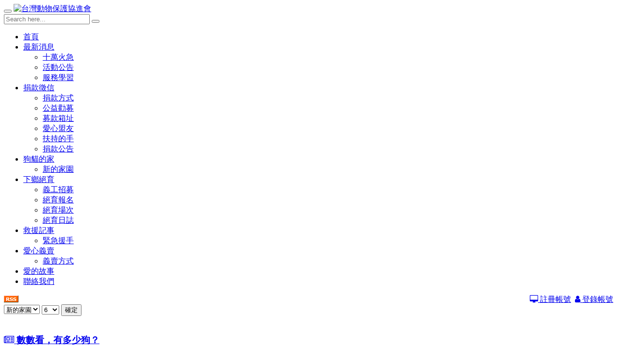

--- FILE ---
content_type: text/html; charset=UTF-8
request_url: https://www.tapadogs.org.tw/modules/news/index.php?start=20&storytopic=7
body_size: 10872
content:
<!doctype html>
<html lang="zh-tw">
<head>
<meta charset="UTF-8">
<meta name="keywords" content="流浪動物之家, 收容所, 認養,動物保護協">
<meta name="description" content="動物保護協會為流浪動物提供收容與保護。">
<meta name="robots" content="index,follow">
<meta name="rating" content="general">
<meta name="author" content="台灣動物保護協進會">
<meta name="generator" content="XOOPS">
<!--[if IE]><meta http-equiv="X-UA-Compatible" content="IE=edge"><![endif]-->
<meta name="viewport" content="width=device-width, initial-scale=1.0">

<!-- Owl Carousel Assets -->
<link href="https://www.tapadogs.org.tw/themes/CADCH_00004F/js/owl/owl.carousel.css" rel="stylesheet">
<link href="https://www.tapadogs.org.tw/themes/CADCH_00004F/js/owl/owl.theme.css" rel="stylesheet">

<!-- Add fancyBox -->
<link rel="stylesheet" href="https://www.tapadogs.org.tw/themes/CADCH_00004F/js/fancybox/jquery.fancybox.css?v=2.1.5" type="text/css" media="screen" />

<script src="https://www.tapadogs.org.tw/include/xoops.js" type="text/javascript"></script>
<script type="text/javascript" src="https://www.tapadogs.org.tw/class/textsanitizer/image/image.js"></script>
<script src="https://www.tapadogs.org.tw/browse.php?Frameworks/jquery/jquery.js" type="text/javascript"></script>
<script src="https://www.tapadogs.org.tw/browse.php?Frameworks/jquery/plugins/jquery.easing.1.3.js" type="text/javascript"></script>
<script src="https://www.tapadogs.org.tw/themes/CADCH_00004F/js/bootstrap.min.js" type="text/javascript"></script>
<link rel="stylesheet" href="https://www.tapadogs.org.tw/language/tchinese_utf8/style.css" type="text/css" />
<link rel="stylesheet" href="https://www.tapadogs.org.tw/media/font-awesome/css/font-awesome.min.css" type="text/css" />


<!-- Optionally add helpers - button, thumbnail and/or media -->
<link rel="stylesheet" href="https://www.tapadogs.org.tw/themes/CADCH_00004F/js/fancybox/helpers/jquery.fancybox-buttons.css?v=1.0.5" type="text/css" media="screen" />
<script type="text/javascript" src="https://www.tapadogs.org.tw/themes/CADCH_00004F/js/fancybox/jquery.fancybox.pack.js?v=2.1.5"></script>
<script type="text/javascript" src="https://www.tapadogs.org.tw/themes/CADCH_00004F/js/fancybox/helpers/jquery.fancybox-buttons.js?v=1.0.5"></script>
<script type="text/javascript" src="https://www.tapadogs.org.tw/themes/CADCH_00004F/js/fancybox/helpers/jquery.fancybox-media.js?v=1.0.6"></script>
<link rel="stylesheet" href="https://www.tapadogs.org.tw/themes/CADCH_00004F/js/fancybox/helpers/jquery.fancybox-thumbs.css?v=1.0.7" type="text/css" media="screen" />
<script type="text/javascript" src="https://www.tapadogs.org.tw/themes/CADCH_00004F/js/fancybox/helpers/jquery.fancybox-thumbs.js?v=1.0.7"></script>
<script type="text/javascript" src="https://www.tapadogs.org.tw/themes/CADCH_00004F/js/jquery.ui.totop.js"></script>

<link rel="shortcut icon" type="image/ico" href="https://www.tapadogs.org.tw/themes/CADCH_00004F/icons/favicon.ico" />
<link rel="icon" type="image/png" href="https://www.tapadogs.org.tw/themes/CADCH_00004F/icons/favicon.png" />

<link rel="stylesheet" type="text/css" href="https://www.tapadogs.org.tw/themes/CADCH_00004F/css/bootstrap.css">
<link rel="stylesheet" type="text/css" href="https://www.tapadogs.org.tw/themes/CADCH_00004F/css/xoops.css">
<link rel="stylesheet" type="text/css" href="https://www.tapadogs.org.tw/themes/CADCH_00004F/css/reset.css">
<link rel="stylesheet" type="text/css" href="https://www.tapadogs.org.tw/themes/CADCH_00004F/css/font-awesome.css">
<link rel="stylesheet" type="text/css" href="https://www.tapadogs.org.tw/themes/CADCH_00004F/css/ui.totop.css">
<link rel="stylesheet" type="text/css" href="https://www.tapadogs.org.tw/themes/CADCH_00004F/css/hovereffect.css">
<link rel="stylesheet" type="text/css" media="all" href="https://www.tapadogs.org.tw/themes/CADCH_00004F/style.css">
<link href="http://fonts.googleapis.com/css?family=Lato" rel="stylesheet" type="text/css" />

<script src="https://www.tapadogs.org.tw/themes/CADCH_00004F/js/jquery.mousewheel-3.0.6.pack.js"></script>
<script src="https://www.tapadogs.org.tw/themes/CADCH_00004F/js/owl/owl.carousel.js"></script>
<!--[if lt IE 9]>
    <script src="https://oss.maxcdn.com/libs/html5shiv/3.7.0/html5shiv.js"></script>
    <script src="https://oss.maxcdn.com/libs/respond.js/1.3.0/respond.min.js"></script>
    <script src="https://www.tapadogs.org.tw/themes/CADCH_00004F/js/selectivizr-min.js"></script>
<![endif]-->
<script src="https://www.tapadogs.org.tw/themes/CADCH_00004F/js/js.js"></script>
<link rel="alternate" type="application/rss+xml" title="" href="https://www.tapadogs.org.tw/backend.php">

<title>新的家園 - 數數看，有多少狗？ - 新聞訊息 - 台灣動物保護協進會</title>

<!-- Add facebook og Start -->
<meta property="og:description" content="動物保護協會為流浪動物提供收容與保護。" />
<meta property="og:title" content="新的家園 - 數數看，有多少狗？ - 新聞訊息 - 台灣動物保護協進會" />
<meta property="og:image" content="https://www.tapadogs.org.tw/uploads/news/1000/2/650d0761-25bb-ca91.jpg" /><meta property="og:image" content="https://www.tapadogs.org.tw/uploads/news/1000/2/650d0761-38a2-d25b.jpg" /><meta property="og:image" content="https://www.tapadogs.org.tw/uploads/news/1000/2/650d0761-3c6a-028f.jpg" /><meta property="og:image" content="https://www.tapadogs.org.tw/uploads/news/1000/2/650d0761-4472-4298.jpg" /><meta property="og:image" content="https://www.tapadogs.org.tw/uploads/news/1000/2/31da3402-c0e2-2354.jpg" /><meta property="og:image" content="https://www.tapadogs.org.tw/uploads/news/1000/2/650d07bf-bc32-9f33.jpg" /><meta property="og:image" content="https://www.tapadogs.org.tw/uploads/news/1000/2/650d07bf-ba94-3da1.jpg" /><meta property="og:image" content="https://www.tapadogs.org.tw/uploads/news/1000/2/650b64d1-e726-122e.jpg" /><meta property="og:image" content="https://www.tapadogs.org.tw/uploads/news/1000/2/650b64d1-eb82-3c43.jpg" /><meta property="og:image" content="https://www.tapadogs.org.tw/uploads/news/1000/2/650b64d1-e9fe-7aac.jpg" /><meta property="og:image" content="https://www.tapadogs.org.tw/uploads/news/1000/2/a3113315-2bbb-15a4.jpg" /><meta property="og:image" content="https://www.tapadogs.org.tw/uploads/news/1000/2/a3113315-2ea7-e541.jpg" /><meta property="og:image" content="https://www.tapadogs.org.tw/uploads/news/1000/2/a3113315-9030-0dc6.jpg" /><meta property="og:image" content="https://www.tapadogs.org.tw/uploads/news/1000/2/a3113315-6141-2753.jpg" /><meta property="og:image" content="https://www.tapadogs.org.tw/uploads/news/1000/2/a3113315-21a2-1553.jpg" /><meta property="og:image" content="https://www.tapadogs.org.tw/uploads/news/1000/2/a3113315-f030-bc1d.jpg" /><meta property="og:image" content="https://www.tapadogs.org.tw/uploads/news/1000/2/3d1e9e5a-fddb-57a3.jpg" /><meta property="og:image" content="https://www.tapadogs.org.tw/uploads/news/1000/2/a3113315-e255-eebc.jpg" /><meta property="og:image" content="https://www.tapadogs.org.tw/uploads/news/1000/2/a3113315-0221-302d.jpg" /><meta property="og:image" content="https://www.tapadogs.org.tw/uploads/news/1000/2/a3113315-75da-2f1e.jpg" /><meta property="og:image" content="https://www.tapadogs.org.tw/themes/CADCH_00004F/images/logo.png" />
<meta property="og:image" content="https://www.tapadogs.org.tw/uploads/news/1000/2/a3113315-75da-2f1e.jpg" /><!-- Add facebook og End -->

<script type="text/javascript">
//<![CDATA[

$(document).ready(function() {
	/*
	var defaults = {
		containerID: 'toTop', // fading element id
		containerHoverID: 'toTopHover', // fading element hover id
		scrollSpeed: 1200,
		easingType: 'linear' 
	};
	*/
	$().UItoTop({ easingType: 'easeOutQuart' });
});

(function(d, s, id) {
  var js, fjs = d.getElementsByTagName(s)[0];
  if (d.getElementById(id)) return;
  js = d.createElement(s); js.id = id;
  js.src = "//connect.facebook.net/zh_TW/sdk.js#xfbml=1&version=v2.0";
  fjs.parentNode.insertBefore(js, fjs);
}(document, 'script', 'facebook-jssdk'));

//]]>
</script>    
</head>
    
<body id="news">

<div class="navbar-wrapper navbar-fixed-top navbar-border">
	<div class="navbar navbar-inverse navbar-static-top global-nav">
	<div class="container">
		<div class="navbar-header">
			<button data-target=".navbar-collapse" data-toggle="collapse" class="navbar-toggle" type="button">
				<span class="icon-bar"></span>
				<span class="icon-bar"></span>
				<span class="icon-bar"></span>
			</button>
			<a href="https://www.tapadogs.org.tw" class="navbar-brand xlogo" title="台灣動物保護協進會">
				<img src="https://www.tapadogs.org.tw/themes/CADCH_00004F/images/logo.png" alt="台灣動物保護協進會">
			</a>
		</div>
		<div class="navbar-collapse collapse">

			<form class="navbar-form navbar-right search" role="search" action="https://www.tapadogs.org.tw/search.php" method="get">
				<div class="input-group input-group-sm">
					<input type="text" name="query" class="form-control" placeholder="Search here...">
					<input type="hidden" name="action" class="form-control" value="results">
					<span class="input-group-btn">
						<button class="btn btn-default" type="submit"><span class="glyphicon glyphicon-search"></span></button>
					</span>
				</div>
			</form>

											<ul class="nav navbar-nav">
					<li class="dropdown">
	
		<a href="/" title="首頁">首頁</a>
		
	
</li>
<li class="dropdown">
	
		<a data-toggle="dropdown" class="dropdown-toggle" href="javascript:;" title="最新消息">最新消息<b class="caret"></b></a>
		
		<ul class="dropdown-menu">
						<li>
			<a href="/modules/pages/imperative" title="十萬火急">十萬火急</a>
			<!---->
		</li>
						<li>
			<a href="/modules/news/index.php?storytopic=1" title="活動公告">活動公告</a>
			<!---->
		</li>
						<li>
			<a href="/modules/news/index.php?storytopic=5" title="服務學習">服務學習</a>
			<!---->
		</li>
									</ul>
	
</li>
<li class="dropdown">
	
		<a data-toggle="dropdown" class="dropdown-toggle" href="javascript:;" title="捐款徵信">捐款徵信<b class="caret"></b></a>
		
		<ul class="dropdown-menu">
						<li>
			<a href="/modules/news/article.php?storyid=1" title="捐款方式">捐款方式</a>
			<!---->
		</li>
						<li>
			<a href="/modules/news/article.php?storyid=2" title="公益勸募">公益勸募</a>
			<!---->
		</li>
						<li>
			<a href="/modules/news/article.php?storyid=3" title="募款箱址">募款箱址</a>
			<!---->
		</li>
						<li>
			<a href="/modules/news/article.php?storyid=4" title="愛心盟友">愛心盟友</a>
			<!---->
		</li>
						<li>
			<a href="/modules/news/index.php?storytopic=2" title="扶持的手">扶持的手</a>
			<!---->
		</li>
						<li>
			<a href="/modules/news/index.php?storytopic=6" title="捐款公告">捐款公告</a>
			<!---->
		</li>
			</ul>
	
</li>
<li class="dropdown">
	
		<a data-toggle="dropdown" class="dropdown-toggle" href="javascript:;" title="狗貓的家">狗貓的家<b class="caret"></b></a>
		
		<ul class="dropdown-menu">
						<li>
			<a href="/modules/news/index.php?storytopic=7" title="新的家園">新的家園</a>
			<!---->
		</li>
			</ul>
	
</li>
<li class="dropdown">
	
		<a data-toggle="dropdown" class="dropdown-toggle" href="javascript:;" title="下鄉絕育">下鄉絕育<b class="caret"></b></a>
		
		<ul class="dropdown-menu">
						<li>
			<a href="/modules/news/article.php?storyid=5" title="義工招募">義工招募</a>
			<!---->
		</li>
						<li>
			<a href="/modules/news/article.php?storyid=6" title="絕育報名">絕育報名</a>
			<!---->
		</li>
						<li>
			<a href="/modules/news/article.php?storyid=7" title="絕育場次">絕育場次</a>
			<!---->
		</li>
						<li>
			<a href="/modules/news/index.php?storytopic=8" title="絕育日誌">絕育日誌</a>
			<!---->
		</li>
			</ul>
	
</li>
<li class="dropdown">
	
		<a data-toggle="dropdown" class="dropdown-toggle" href="javascript:;" title="救援記事">救援記事<b class="caret"></b></a>
		
		<ul class="dropdown-menu">
						<li>
			<a href="/modules/news/index.php?storytopic=9" title="緊急援手">緊急援手</a>
			<!---->
		</li>
			</ul>
	
</li>
<li class="dropdown">
	
		<a data-toggle="dropdown" class="dropdown-toggle" href="javascript:;" title="愛心義賣">愛心義賣<b class="caret"></b></a>
		
		<ul class="dropdown-menu">
						<li>
			<a href="/modules/news/article.php?storyid=8" title="義賣方式">義賣方式</a>
			<!---->
		</li>
			</ul>
	
</li>
<li class="dropdown">
	
		<a href="/modules/news/index.php?storytopic=10" title="愛的故事">愛的故事</a>
		
	
</li>
<li class="dropdown">
	
		<a href="/modules/liaise/" title="聯絡我們">聯絡我們</a>
		
	
</li>

				</ul>
							
		<!-- Split button Language -->
		<div class="navbar-right language">
													<div class="pull-right">
									<a href="#" data-toggle="modal" data-target="#mymodal_login" title="登錄帳號"><i class="fa fa-user"></i> 登錄帳號</a>&nbsp;&nbsp;
							</div>
			<div class="pull-right">
									<a href="https://www.tapadogs.org.tw/register.php" title="註冊帳號" target="_top"><i class="fa fa-desktop"></i> 註冊帳號</a>&nbsp;&nbsp;
							</div>
			<div class="pull-right">
							</div>
		</div>

		</div>
	</div>
	</div>
</div>
<!-- .navbar-wrapper -->

<div>
				</div>

	
<div class="container maincontainer">
<!--
-->
<!-- .home-message -->

<div class="row">
        
                        <div class="col-sm-9 col-md-9">
                        		<div class="news-home">
            <a href='https://www.tapadogs.org.tw/modules/news/backendt.php?topicid=7&uid=' title='RSS Feed'><img src='https://www.tapadogs.org.tw/modules/news/images/rss.gif' border='0' alt='RSS Feed'></a>
            
            <div class="text-center">
            <form name="form1" action="https://www.tapadogs.org.tw/modules/news/index.php" method="get">
                <select size="1"  name="storytopic" id="storytopic" title=""><option value="0"> </option><option value="3">工作職缺</option><option value="10">愛的故事</option><option value="2">扶持的手</option><option value="6">捐款公告</option><option value="7" selected>新的家園</option><option value="5">服務學習</option><option value="1">活動公告</option><option value="8">絕育日誌</option><option value="9">緊急援手</option></select> <select name="storynum"><option value="6">6</option><option value="12">12</option><option value="18">18</option><option value="24">24</option><option value="30">30</option></select> <input type="submit" value="確定">
            </form>
        </div>
            
    
    <div class="row">
            		
        <div class="col-md-4 home-news-loop">
		<a href="https://www.tapadogs.org.tw/modules/news/article.php?storyid=162&uid=">
                            <div class="home-thumbnails">
				<div class="thumbnails-4by3">
                    <img src="https://www.tapadogs.org.tw/uploads/news/1000/2/650d0761-25bb-ca91.jpg" alt="" class="img-responsive">
                </div>
                </div>
				<!-- .home-thumbnails -->
            			<h3 class="xoops-news-title"><i class="fa fa-newspaper-o"></i>  數數看，有多少狗？ </h3>
			<div class="excerpt-news"><div class="story_text">數數看，侯媽的周圍有多少毛小孩呢？</div></div>
			<!--<div class="excerpt-more"><a href="https://www.tapadogs.org.tw/modules/news/article.php?storyid=162&uid=">閱讀全文...</a> | 603字符 (含本文)</div>-->
        </a>
		</div>
		
        		
        <div class="col-md-4 home-news-loop">
		<a href="https://www.tapadogs.org.tw/modules/news/article.php?storyid=170&uid=">
                            <div class="home-thumbnails">
				<div class="thumbnails-4by3">
                    <img src="https://www.tapadogs.org.tw/uploads/news/1000/2/650d0761-38a2-d25b.jpg" alt="" class="img-responsive">
                </div>
                </div>
				<!-- .home-thumbnails -->
            			<h3 class="xoops-news-title"><i class="fa fa-newspaper-o"></i>  過太爽的下場 </h3>
			<div class="excerpt-news"><div class="story_text">哇！好像一不小心吃太好了。。。</div></div>
			<!--<div class="excerpt-more"><a href="https://www.tapadogs.org.tw/modules/news/article.php?storyid=170&uid=">閱讀全文...</a> | 133字符 (含本文)</div>-->
        </a>
		</div>
		
        		
        <div class="col-md-4 home-news-loop">
		<a href="https://www.tapadogs.org.tw/modules/news/article.php?storyid=171&uid=">
                            <div class="home-thumbnails">
				<div class="thumbnails-4by3">
                    <img src="https://www.tapadogs.org.tw/uploads/news/1000/2/650d0761-3c6a-028f.jpg" alt="" class="img-responsive">
                </div>
                </div>
				<!-- .home-thumbnails -->
            			<h3 class="xoops-news-title"><i class="fa fa-newspaper-o"></i>  難得的田園樂趣 </h3>
			<div class="excerpt-news"><div class="story_text">在保育場忙碌之餘，也順便享受一番田園樂趣！</div></div>
			<!--<div class="excerpt-more"><a href="https://www.tapadogs.org.tw/modules/news/article.php?storyid=171&uid=">閱讀全文...</a> | 367字符 (含本文)</div>-->
        </a>
		</div>
		
        		
        <div class="col-md-4 home-news-loop">
		<a href="https://www.tapadogs.org.tw/modules/news/article.php?storyid=173&uid=">
                            <div class="home-thumbnails">
				<div class="thumbnails-4by3">
                    <img src="https://www.tapadogs.org.tw/uploads/news/1000/2/650d0761-4472-4298.jpg" alt="" class="img-responsive">
                </div>
                </div>
				<!-- .home-thumbnails -->
            			<h3 class="xoops-news-title"><i class="fa fa-newspaper-o"></i>  你在看我嗎？ </h3>
			<div class="excerpt-news"><div class="story_text">豬咪！</div></div>
			<!--<div class="excerpt-more"></div>-->
        </a>
		</div>
		
        		
        <div class="col-md-4 home-news-loop">
		<a href="https://www.tapadogs.org.tw/modules/news/article.php?storyid=158&uid=">
                            <div class="home-thumbnails">
				<div class="thumbnails-4by3">
                    <img src="https://www.tapadogs.org.tw/uploads/news/1000/2/31da3402-c0e2-2354.jpg" alt="" class="img-responsive">
                </div>
                </div>
				<!-- .home-thumbnails -->
            			<h3 class="xoops-news-title"><i class="fa fa-newspaper-o"></i>  短腿貓的吃飯時間 </h3>
			<div class="excerpt-news"><div class="story_text">吃飯時間～～<br />啊呀腳太短，只好踮起腳尖吃飯了。&nbsp;</div></div>
			<!--<div class="excerpt-more"></div>-->
        </a>
		</div>
		
        		
        <div class="col-md-4 home-news-loop">
		<a href="https://www.tapadogs.org.tw/modules/news/article.php?storyid=156&uid=">
                            <div class="home-thumbnails">
				<div class="thumbnails-4by3">
                    <img src="https://www.tapadogs.org.tw/uploads/news/1000/2/650d07bf-bc32-9f33.jpg" alt="" class="img-responsive">
                </div>
                </div>
				<!-- .home-thumbnails -->
            			<h3 class="xoops-news-title"><i class="fa fa-newspaper-o"></i>  餵貓時間 </h3>
			<div class="excerpt-news"><div class="story_text">吃飯飯時間到了，侯太太正努力地把罐頭跟飼料拌在一起。想讓貓咪們吃得香一點，也飽一點。</div></div>
			<!--<div class="excerpt-more"><a href="https://www.tapadogs.org.tw/modules/news/article.php?storyid=156&uid=">閱讀全文...</a> | 578字符 (含本文)</div>-->
        </a>
		</div>
		
        		
        <div class="col-md-4 home-news-loop">
		<a href="https://www.tapadogs.org.tw/modules/news/article.php?storyid=155&uid=">
                            <div class="home-thumbnails">
				<div class="thumbnails-4by3">
                    <img src="https://www.tapadogs.org.tw/uploads/news/1000/2/650d07bf-ba94-3da1.jpg" alt="" class="img-responsive">
                </div>
                </div>
				<!-- .home-thumbnails -->
            			<h3 class="xoops-news-title"><i class="fa fa-newspaper-o"></i>  流浪雞 </h3>
			<div class="excerpt-news"><div class="story_text">還記得那時候，報案人從一群浪浪的口中救下了牠，一隻不知從何而來的流浪雞。</div></div>
			<!--<div class="excerpt-more"><a href="https://www.tapadogs.org.tw/modules/news/article.php?storyid=155&uid=">閱讀全文...</a> | 1021字符 (含本文)</div>-->
        </a>
		</div>
		
        		
        <div class="col-md-4 home-news-loop">
		<a href="https://www.tapadogs.org.tw/modules/news/article.php?storyid=151&uid=">
                            <div class="home-thumbnails">
				<div class="thumbnails-4by3">
                    <img src="https://www.tapadogs.org.tw/uploads/news/1000/2/650b64d1-e726-122e.jpg" alt="" class="img-responsive">
                </div>
                </div>
				<!-- .home-thumbnails -->
            			<h3 class="xoops-news-title"><i class="fa fa-newspaper-o"></i>  牠是都會！一個總算開心笑了的大女孩 </h3>
			<div class="excerpt-news"><div class="story_text">之前的牠，是在都會公園附近流浪的孩子。聽附近的替代役說，之前看到牠是被從車子帶下來丟在這裡的，日復一日，牠一直在這裡徘徊不去。</div></div>
			<!--<div class="excerpt-more"><a href="https://www.tapadogs.org.tw/modules/news/article.php?storyid=151&uid=">閱讀全文...</a> | 1421字符 (含本文)</div>-->
        </a>
		</div>
		
        		
        <div class="col-md-4 home-news-loop">
		<a href="https://www.tapadogs.org.tw/modules/news/article.php?storyid=153&uid=">
                            <div class="home-thumbnails">
				<div class="thumbnails-4by3">
                    <img src="https://www.tapadogs.org.tw/uploads/news/1000/2/650b64d1-eb82-3c43.jpg" alt="" class="img-responsive">
                </div>
                </div>
				<!-- .home-thumbnails -->
            			<h3 class="xoops-news-title"><i class="fa fa-newspaper-o"></i>  你在看我嗎？ </h3>
			<div class="excerpt-news"><div class="story_text">別看我一副很凶的樣子。其實我骨子裡是隻超級溫柔撒嬌的大男孩哦！！</div></div>
			<!--<div class="excerpt-more"><a href="https://www.tapadogs.org.tw/modules/news/article.php?storyid=153&uid=">閱讀全文...</a> | 365字符 (含本文)</div>-->
        </a>
		</div>
		
        		
        <div class="col-md-4 home-news-loop">
		<a href="https://www.tapadogs.org.tw/modules/news/article.php?storyid=152&uid=">
                            <div class="home-thumbnails">
				<div class="thumbnails-4by3">
                    <img src="https://www.tapadogs.org.tw/uploads/news/1000/2/650b64d1-e9fe-7aac.jpg" alt="" class="img-responsive">
                </div>
                </div>
				<!-- .home-thumbnails -->
            			<h3 class="xoops-news-title"><i class="fa fa-newspaper-o"></i>  最近的侯媽心力交瘁 </h3>
			<div class="excerpt-news"><div class="story_text">104.05.05，最近的侯太太，不管是心裡還是身體都倍感無力。就在剛剛病倒了，現在在童醫院掛急診吊點滴，等待醫生看過之後的診斷。</div></div>
			<!--<div class="excerpt-more"><a href="https://www.tapadogs.org.tw/modules/news/article.php?storyid=152&uid=">閱讀全文...</a> | 2093字符 (含本文)</div>-->
        </a>
		</div>
		
        		
        <div class="col-md-4 home-news-loop">
		<a href="https://www.tapadogs.org.tw/modules/news/article.php?storyid=84&uid=">
                            <div class="home-thumbnails">
				<div class="thumbnails-4by3">
                    <img src="https://www.tapadogs.org.tw/uploads/news/1000/2/a3113315-2bbb-15a4.jpg" alt="" class="img-responsive">
                </div>
                </div>
				<!-- .home-thumbnails -->
            			<h3 class="xoops-news-title"><i class="fa fa-newspaper-o"></i>  睡吧～睡吧～ </h3>
			<div class="excerpt-news"><div class="story_text">104.04.14，睡吧～睡吧～安穩的在這睡吧～～有著大家的愛心以及溫暖，毛孩子們睡得很滿足呢！</div></div>
			<!--<div class="excerpt-more"><a href="https://www.tapadogs.org.tw/modules/news/article.php?storyid=84&uid=">閱讀全文...</a> | 462字符 (含本文)</div>-->
        </a>
		</div>
		
        		
        <div class="col-md-4 home-news-loop">
		<a href="https://www.tapadogs.org.tw/modules/news/article.php?storyid=85&uid=">
                            <div class="home-thumbnails">
				<div class="thumbnails-4by3">
                    <img src="https://www.tapadogs.org.tw/uploads/news/1000/2/a3113315-2ea7-e541.jpg" alt="" class="img-responsive">
                </div>
                </div>
				<!-- .home-thumbnails -->
            			<h3 class="xoops-news-title"><i class="fa fa-newspaper-o"></i>  悼，犬殤！ </h3>
			<div class="excerpt-news"><div class="story_text">104.04.13，今天聽聞義工傳來不幸的消息。保育場附近的義工定點餵養的浪浪，在今天過去餵食的時候發現有三隻浪浪口吐白沫的倒在路旁，已經無生命跡象了！</div></div>
			<!--<div class="excerpt-more"><a href="https://www.tapadogs.org.tw/modules/news/article.php?storyid=85&uid=">閱讀全文...</a> | 1100字符 (含本文)</div>-->
        </a>
		</div>
		
        		
        <div class="col-md-4 home-news-loop">
		<a href="https://www.tapadogs.org.tw/modules/news/article.php?storyid=80&uid=">
                            <div class="home-thumbnails">
				<div class="thumbnails-4by3">
                    <img src="https://www.tapadogs.org.tw/uploads/news/1000/2/a3113315-9030-0dc6.jpg" alt="" class="img-responsive">
                </div>
                </div>
				<!-- .home-thumbnails -->
            			<h3 class="xoops-news-title"><i class="fa fa-newspaper-o"></i>  遙控門完工 </h3>
			<div class="excerpt-news"><div class="story_text">104.04.07，之前有提到我們為了防止毛孩子們跑到出去發生危險而做了遙控門，目前門已經完工了。雖然對於進出會比較不方便，但是對於孩子們而言，是保護牠們不被外界威脅的防護網，即便經費有限，但我們依然盡力將孩子們的一切看顧到最好，如今我們依然非常需要大家的幫忙，狗舍的擴建是我們急需的一個工程也是一大筆開銷。</div></div>
			<!--<div class="excerpt-more"></div>-->
        </a>
		</div>
		
        		
        <div class="col-md-4 home-news-loop">
		<a href="https://www.tapadogs.org.tw/modules/news/article.php?storyid=79&uid=">
                            <div class="home-thumbnails">
				<div class="thumbnails-4by3">
                    <img src="https://www.tapadogs.org.tw/uploads/news/1000/2/a3113315-6141-2753.jpg" alt="" class="img-responsive">
                </div>
                </div>
				<!-- .home-thumbnails -->
            			<h3 class="xoops-news-title"><i class="fa fa-newspaper-o"></i>  來帖消暑良方 </h3>
			<div class="excerpt-news"><div class="story_text">104.04.04，從這張圖片中，不曉得各位有沒有看出來有著些微的霧氣呢？<br />我們擔心一旦夏天到來，鐵皮屋底下會非常炎熱，所以，另外請水電師傅加裝的灑水系統。雖然現在只是春天的開始，有時候卻已經像夏天般炎熱，未雨稠繆地把灑水系統建置完成，暫時先打開測試，讓狗舍裡的孩子們比較不會那麼悶熱。<br /><br /></div></div>
			<!--<div class="excerpt-more"><a href="https://www.tapadogs.org.tw/modules/news/article.php?storyid=79&uid=">閱讀全文...</a> | 760字符 (含本文)</div>-->
        </a>
		</div>
		
        		
        <div class="col-md-4 home-news-loop">
		<a href="https://www.tapadogs.org.tw/modules/news/article.php?storyid=54&uid=">
                            <div class="home-thumbnails">
				<div class="thumbnails-4by3">
                    <img src="https://www.tapadogs.org.tw/uploads/news/1000/2/a3113315-21a2-1553.jpg" alt="" class="img-responsive">
                </div>
                </div>
				<!-- .home-thumbnails -->
            			<h3 class="xoops-news-title"><i class="fa fa-newspaper-o"></i>  曾經的沙鹿保育場 </h3>
			<div class="excerpt-news"><div class="story_text">曾經，這個地方 陪伴了我們八年。<br />這裡是我們原本沙鹿的保育場，一個陪伴我們好久好久的地方！<br />在這裡有著好多好多的回憶。<br />這塊土地陪伴著我們走過好多的路。<br />陪伴從收容所、路邊救援回來的孩子，面對新的人生。<br />陪伴遭人遺棄成為孤兒的孩子，重新擁有新的家人。<br />陪伴我們，迎接新的家人以及朋友。<br />陪伴找到幸福的孩子，走向牠的另一個階段。<br />陪伴著我們面臨毛孩子的生老病死。</div></div>
			<!--<div class="excerpt-more"><a href="https://www.tapadogs.org.tw/modules/news/article.php?storyid=54&uid=">閱讀全文...</a> | 2610字符 (含本文)</div>-->
        </a>
		</div>
		
        		
        <div class="col-md-4 home-news-loop">
		<a href="https://www.tapadogs.org.tw/modules/news/article.php?storyid=64&uid=">
                            <div class="home-thumbnails">
				<div class="thumbnails-4by3">
                    <img src="https://www.tapadogs.org.tw/uploads/news/1000/2/a3113315-f030-bc1d.jpg" alt="" class="img-responsive">
                </div>
                </div>
				<!-- .home-thumbnails -->
            			<h3 class="xoops-news-title"><i class="fa fa-newspaper-o"></i>  清明祭祖火星狂冒 </h3>
			<div class="excerpt-news"><div class="story_text">104.03.30，適逢返鄉祭祖掃墓的這幾天，保育場附近也不時冒出火星，開始延燒整片草地。<br /><br /></div></div>
			<!--<div class="excerpt-more"><a href="https://www.tapadogs.org.tw/modules/news/article.php?storyid=64&uid=">閱讀全文...</a> | 644字符 (含本文)</div>-->
        </a>
		</div>
		
        		
        <div class="col-md-4 home-news-loop">
		<a href="https://www.tapadogs.org.tw/modules/news/article.php?storyid=50&uid=">
                            <div class="home-thumbnails">
				<div class="thumbnails-4by3">
                    <img src="https://www.tapadogs.org.tw/uploads/news/1000/2/3d1e9e5a-fddb-57a3.jpg" alt="" class="img-responsive">
                </div>
                </div>
				<!-- .home-thumbnails -->
            			<h3 class="xoops-news-title"><i class="fa fa-newspaper-o"></i>  失去一個孩子以後 </h3>
			<div class="excerpt-news"><div class="story_text">104.03.26，失去任何一個孩子，對我們而言，都是件痛心疾首的事情。<br />面對失去貝貝的傷痛，我們一直在想著我們能做、我們能給的，到底還有什麼？曾經是我們所認為的避風港，如今卻還是有人容不下牠們，<br />面對太多的惡，我們仍然處於弱勢。<br />面對太多的不友善，我們仍然只能咬緊牙關撐下去。</div></div>
			<!--<div class="excerpt-more"><a href="https://www.tapadogs.org.tw/modules/news/article.php?storyid=50&uid=">閱讀全文...</a> | 2039字符 (含本文)</div>-->
        </a>
		</div>
		
        		
        <div class="col-md-4 home-news-loop">
		<a href="https://www.tapadogs.org.tw/modules/news/article.php?storyid=21&uid=">
                            <div class="home-thumbnails">
				<div class="thumbnails-4by3">
                    <img src="https://www.tapadogs.org.tw/uploads/news/1000/2/a3113315-e255-eebc.jpg" alt="" class="img-responsive">
                </div>
                </div>
				<!-- .home-thumbnails -->
            			<h3 class="xoops-news-title"><i class="fa fa-newspaper-o"></i>  我們想要有個家 </h3>
			<div class="excerpt-news"><div class="story_text">我們想要有個家，<br />一個堅固、不必擔心強風豪雨來襲、<br />不用擔心人家不喜歡、不必擔心附近農人下手傷害我們，<br />我們需要一個可以安穩睡著的家...</div></div>
			<!--<div class="excerpt-more"><a href="https://www.tapadogs.org.tw/modules/news/article.php?storyid=21&uid=">閱讀全文...</a> | 950字符 (含本文)</div>-->
        </a>
		</div>
		
        		
        <div class="col-md-4 home-news-loop">
		<a href="https://www.tapadogs.org.tw/modules/news/article.php?storyid=32&uid=">
                            <div class="home-thumbnails">
				<div class="thumbnails-4by3">
                    <img src="https://www.tapadogs.org.tw/uploads/news/1000/2/a3113315-0221-302d.jpg" alt="" class="img-responsive">
                </div>
                </div>
				<!-- .home-thumbnails -->
            			<h3 class="xoops-news-title"><i class="fa fa-newspaper-o"></i>  生命的隕落 </h3>
			<div class="excerpt-news"><div class="story_text">104.03.24，距離保育場的孩子們搬家，已經將近兩個月的時間，原以為這是幸福的開始，但卻發現事實卻不盡如我們所幻想的那般美好。此時一個生命，在我們自以為的天堂殞落。。。</div></div>
			<!--<div class="excerpt-more"><a href="https://www.tapadogs.org.tw/modules/news/article.php?storyid=32&uid=">閱讀全文...</a> | 1953字符 (含本文)</div>-->
        </a>
		</div>
		
        		
        <div class="col-md-4 home-news-loop">
		<a href="https://www.tapadogs.org.tw/modules/news/article.php?storyid=20&uid=">
                            <div class="home-thumbnails">
				<div class="thumbnails-4by3">
                    <img src="https://www.tapadogs.org.tw/uploads/news/1000/2/a3113315-75da-2f1e.jpg" alt="" class="img-responsive">
                </div>
                </div>
				<!-- .home-thumbnails -->
            			<h3 class="xoops-news-title"><i class="fa fa-newspaper-o"></i>  我們的迷你豬 </h3>
			<div class="excerpt-news"><div class="story_text">慢慢喝哦 ～<br />寒流來襲，我們的豬豬們也會把稻草堆在一起，也大概是體諒到昨昨的年紀大，腳也不舒服，便把最好的位子讓給他休息。<br />對豬仔們，侯太太也是很有愛心的呢！！！</div></div>
			<!--<div class="excerpt-more"></div>-->
        </a>
		</div>
		
                </div>

    <div class="text-center generic-pagination">
        	<div id="xo-pagenav">
	 					<a class="xo-pagarrow" href="/modules/news/index.php?start=0&amp;storytopic=7"><u>&laquo;</u></a>
									
			 											<a class="xo-counterpage" href="/modules/news/index.php?start=0&amp;storytopic=7">1</a> 
			
			 							<strong class="xo-pagact" >(2)</strong>
							
			 											<a class="xo-counterpage" href="/modules/news/index.php?start=40&amp;storytopic=7">3</a> 
			
			 									
					<a class="xo-pagarrow" href="/modules/news/index.php?start=40&amp;storytopic=7"><u>&raquo;</u></a>
			 	</div>

    </div>
        
</div>
    

<style>
h3.xoops-news-title{max-width:100%;overflow:hidden;text-overflow:ellipsis;white-space:nowrap;}
div.excerpt-news{max-width:100%;height:60px;}
.story_text p{padding:0px;margin:0px;}
div.home-news-loop:hover h3.xoops-news-title{color:#000;}
</style>

<script>
$(window).load(function(){
$(".excerpt-news").each(function(i){
    var divH = $(this).height();
    var $p = $(".story_text", $(this)).eq(0);
    while ($p.outerHeight() > divH) {
        $p.text($p.text().replace(/(\s)*([a-zA-Z0-9]+|\W)(\.\.\.)?$/, "..."));
    };
});
});
</script>
    
    <div class="row">
            <div class="col-sm-12 col-md-12">
        			           	</div>
                    </div>
</div>    
    <div class="col-sm-3 col-md-3 xoops-side-blocks">
            <aside>
                        <div class="row" style="margin-bottom:-20px;">				<div class="col-md-12 home-news-loop">	<a href="https://www.facebook.com/tapa119" title="台灣動物保護協進會粉絲團" target="_blank">		<div class="banner-thumbnails nc_banner_block">			<img src="https://www.tapadogs.org.tw/uploads/nc_vision/1000/2/163790735983.jpg" alt="協會粉絲團" class="img-responsive">			<div class="banner_title hidden-sm">協會粉絲團</div>		</div>	</a>	</div>		<div class="col-md-12 home-news-loop">	<a href="https://lin.ee/rdoMnhLI" title="犬貓免費絕育活動" target="_blank">		<div class="banner-thumbnails nc_banner_block">			<img src="https://www.tapadogs.org.tw/uploads/nc_vision/1000/2/163712180874.jpg" alt="加入協會官方LINE，報名免費犬貓絕育活動" class="img-responsive">			<div class="banner_title hidden-sm">加入協會官方LINE，報名免費犬貓絕育活動</div>		</div>	</a>	</div>		<div class="col-md-12 home-news-loop">	<a href="https://p.ecpay.com.tw/C27D042" title="線上捐款請點我" target="_blank">		<div class="banner-thumbnails nc_banner_block">			<img src="https://www.tapadogs.org.tw/uploads/nc_vision/1000/2/163712286118.jpg" alt="<strong>單次線上捐款請點我</strong>" class="img-responsive">			<div class="banner_title hidden-sm"><strong>單次線上捐款請點我</strong></div>		</div>	</a>	</div>		<div class="col-md-12 home-news-loop">	<a href="https://payment.ecpay.com.tw/QuickCollect/PayData?j2FolDp1s0gulqBArEA7OmJKw%2bufx6fEEF5BXj5t9sM%3d" title="定期定額助毛孩" target="_blank">		<div class="banner-thumbnails nc_banner_block">			<img src="https://www.tapadogs.org.tw/uploads/nc_vision/1000/2/170885962013.jpg" alt="<strong>【每個月自動扣款助毛孩】</strong><br>歡迎您用定期定額的方式幫助毛孩<br>完成後將每 1 個月扣款 1 次，成功扣款 12 次後結束<br>" class="img-responsive">			<div class="banner_title hidden-sm"><strong>【每個月自動扣款助毛孩】</strong><br>歡迎您用定期定額的方式幫助毛孩<br>完成後將每 1 個月扣款 1 次，成功扣款 12 次後結束<br></div>		</div>	</a>	</div>		<div class="col-md-12 home-news-loop">	<a href="https://shopee.tw/anita810707" title="協會蝦皮賣場" target="_blank">		<div class="banner-thumbnails nc_banner_block">			<img src="https://www.tapadogs.org.tw/uploads/nc_vision/1000/2/170573717291.jpg" alt="協會蝦皮賣場，歡迎您用行動支持我們" class="img-responsive">			<div class="banner_title hidden-sm">協會蝦皮賣場，歡迎您用行動支持我們</div>		</div>	</a>	</div>		<div class="col-md-12 home-news-loop">	<a href="https://myship.7-11.com.tw/general/detail/GM2401049247977" title="台灣動物保護協進會蝦皮拍賣專區" target="_blank">		<div class="banner-thumbnails nc_banner_block">			<img src="https://www.tapadogs.org.tw/uploads/nc_vision/1000/2/170436018316.jpg" alt="<strong>協會賣貨便賣場</strong>，歡迎您用行動支持我們<br>" class="img-responsive">			<div class="banner_title hidden-sm"><strong>協會賣貨便賣場</strong>，歡迎您用行動支持我們<br></div>		</div>	</a>	</div>		<div class="col-md-12 home-news-loop">	<a href="https://www.tapadogs.org.tw/modules/news/article.php?storyid=657&uid=" title="街口支付" target="_blank">		<div class="banner-thumbnails nc_banner_block">			<img src="https://www.tapadogs.org.tw/uploads/nc_vision/1000/2/172838767576.png" alt="手機下載街口APP，公益隨時捐" class="img-responsive">			<div class="banner_title hidden-sm">手機下載街口APP，公益隨時捐</div>		</div>	</a>	</div>		<div class="col-md-12 home-news-loop">	<a href="http://www.atayal.com.tw/" title="泰雅渡假村" target="_blank">		<div class="banner-thumbnails nc_banner_block">			<img src="https://www.tapadogs.org.tw/uploads/nc_vision/1000/2/144979780834.jpg" alt="感謝有您-泰雅渡假村" class="img-responsive">			<div class="banner_title hidden-sm">感謝有您-泰雅渡假村</div>		</div>	</a>	</div>		<div class="col-md-12 home-news-loop">	<a href="http://www.world-d.tw/" title="沃德設計" target="_blank">		<div class="banner-thumbnails nc_banner_block">			<img src="https://www.tapadogs.org.tw/uploads/nc_vision/1000/2/144979823213.jpg" alt="感謝有您-沃德設計" class="img-responsive">			<div class="banner_title hidden-sm">感謝有您-沃德設計</div>		</div>	</a>	</div>		<div class="col-md-12 home-news-loop">	<a href="https://www.bertedu.com/official/index.php" title="伯特企管顧問有限公司" target="_blank">		<div class="banner-thumbnails nc_banner_block">			<img src="https://www.tapadogs.org.tw/uploads/nc_vision/1000/2/163712334611.jpg" alt="感謝有您-伯特企管顧問有限公司" class="img-responsive">			<div class="banner_title hidden-sm">感謝有您-伯特企管顧問有限公司</div>		</div>	</a>	</div>	</div><script type="text/javascript">$(this).ready(function(){	$(".nc_banner_block").hover(function(){		$(this).find(".banner_title").animate({'bottom': 0,'opacity':1}, 'slow', 'easeOutBounce');	}, function() {		$(this).find(".banner_title").animate({'bottom': -60,'opacity':0.5}, 'fast', 'easeOutBounce');	});});</script><style>.nc_banner_block{position:relative;z-index:1;}.banner_title{	position:absolute;	bottom:-60px;	color:#FFF;	display:block;	width:100%;	height:80px;	padding:0px 2px;	background-color:#000;	opacity:0.4;	z-index:2;}div.banner-thumbnails {height:auto; overflow:hidden; border: 3px solid #EEE;}div.banner-thumbnails img{position:relative; width:100%; height:auto;}div.home-news-loop:hover div.banner-thumbnails img{    -webkit-transform: scale(1.1, 1.1);    -moz-transform: scale(1.1, 1.1);    -ms-transform: scale(1.1, 1.1);    -o-transform: scale(1.1, 1.1);    transform: scale(1.1, 1.1);}div.home-news-loop div.banner-thumbnails img,div.home-news-loop:hover div.banner-thumbnails img{    -webkit-transition: all 0.9s;    -moz-transition: all 0.9s;    -o-transition: all 0.9s;    transition: all 0.9s;}</style>
        </aside>
    </div>
</div>

</div><!-- .maincontainer -->


<footer class="footer">
	<span class="social clearfix">
		<a href="https://www.tapadogs.org.tw/modules/liaise/" target="_top" title="聯絡我們">
			<span class="fa-stack fa-lg">
				<i class="fa fa-square-o fa-stack-2x"></i>
				<i class="fa fa-envelope fa-stack-1x" style="font-size:14px;margin-top:-2px;"></i>
			</span>
		</a>
		<a href="tel:0970831318" target="_blank" title="Phone">
			<span class="fa-stack fa-lg">
				<i class="fa fa-square-o fa-stack-2x"></i>
				<i class="fa fa-phone fa-stack-1x"></i>
			</span>
		</a>
		<a href="https://www.tapadogs.org.tw" title="台灣動物保護協進會">
			<img src="https://www.tapadogs.org.tw/themes/CADCH_00004F/images/footer_logo.png" alt="台灣動物保護協進會" style="margin-left:10px;">
		</a>
	</span>
	<!--物資代收處：彰化縣福興鄉彰鹿路六段546巷5號(導航請導日新國小)&nbsp;&nbsp;-->聯絡電話：0970-831318&nbsp;&nbsp;公益勸募許可字號：衛部救字第 1121361166號<br />
捐款帳號：凱基商業銀行(銀行代碼809)&nbsp;&nbsp;台中分行&nbsp;&nbsp;600-401-000-02461&nbsp;&nbsp;戶名：台灣動物保護協進會<br />



<script>
  (function(i,s,o,g,r,a,m){i['GoogleAnalyticsObject']=r;i[r]=i[r]||function(){
  (i[r].q=i[r].q||[]).push(arguments)},i[r].l=1*new Date();a=s.createElement(o),
  m=s.getElementsByTagName(o)[0];a.async=1;a.src=g;m.parentNode.insertBefore(a,m)
  })(window,document,'script','//www.google-analytics.com/analytics.js','ga');

  ga('create', 'UA-70455470-1', 'auto');
  ga('send', 'pageview');

</script>
	<div>
		Powered by <a href="http://www.xoops.org.tw" title="The XOOPS TW Project" target="_blank">XOOPS</a> &#169; 2018 <a href="https://www.wr.com.tw/modules/answer/category/1" target="_blank" title="WR">網站建置</a> : <a href="https://www.cadch.com/modules/news/article.php?storyid=96" target="_top" title="公益團體響應式網頁設計：台灣動物保護協進會 - 作品介紹 - 新聞訊息 - CADCH網頁設計公司">網頁設計</a>&nbsp;
					<a href="#" data-toggle="modal" data-target="#mymodal_login" title="登錄帳號">登錄帳號</a>
			</div>
</footer>

<!-- mymodal_login Start -->
<div class="modal fade" id="mymodal_login" tabindex="-1" role="dialog" aria-labelledby="myModalLabel" aria-hidden="true">
<div class="modal-dialog">
<div class="modal-content">
	<div class="modal-header">
		<button type="button" class="close" data-dismiss="modal"><span aria-hidden="true">&times;</span><span class="sr-only">Close</span></button>
		<h4 class="modal-title" id="myModalLabel">登錄帳號</h4>
	</div>
	<div class="modal-body">

		<form action="https://www.tapadogs.org.tw/user.php?op=login" method="post" class="form-horizontal" role="form">
			<div class="form-group">
				<label for="login_form-login" class="col-sm-2 control-label">會員帳號</label>
				<div class="col-sm-10">
				<input type="text" name="uname" class="form-control" id="login_form-login" placeholder="會員帳號">
				</div>
			</div>
			<div class="form-group">
				<label for="login_form-password" class="col-sm-2 control-label">會員密碼</label>
				<div class="col-sm-10">
				<input type="password" name="pass" class="form-control" id="login_form-password" placeholder="會員密碼">
				</div>
			</div>
			<div class="form-group">
				<div class="col-sm-offset-2 col-sm-10">
				<div class="checkbox">
					<label>
					<input type="checkbox" name="rememberme" value="On" checked /> 記住登錄資訊
					</label>
				</div>
				</div>
			</div>
			<div class="form-group">
				<div class="col-sm-offset-2 col-sm-10">
				<button type="submit" class="btn btn-default" title="登錄">登錄</button>
				</div>
			</div>
		</form>

	</div>
<div class="modal-footer">
	<a href="https://www.tapadogs.org.tw/user.php#lost" title="忘記密碼" class="btn btn-warning" role="button">忘記密碼</a>
	<a href="https://www.tapadogs.org.tw/register.php" title="註冊帳號" class="btn btn-warning" role="button">註冊帳號</a>
	<button type="button" class="btn btn-default" data-dismiss="modal" title="Close">Close</button>
</div>
</div>
</div>
</div>
<!-- mymodal_login End -->


</body>
</html>

--- FILE ---
content_type: text/plain
request_url: https://www.google-analytics.com/j/collect?v=1&_v=j102&a=1034586065&t=pageview&_s=1&dl=https%3A%2F%2Fwww.tapadogs.org.tw%2Fmodules%2Fnews%2Findex.php%3Fstart%3D20%26storytopic%3D7&ul=en-us%40posix&dt=%E6%96%B0%E7%9A%84%E5%AE%B6%E5%9C%92%20-%20%E6%95%B8%E6%95%B8%E7%9C%8B%EF%BC%8C%E6%9C%89%E5%A4%9A%E5%B0%91%E7%8B%97%EF%BC%9F%20-%20%E6%96%B0%E8%81%9E%E8%A8%8A%E6%81%AF%20-%20%E5%8F%B0%E7%81%A3%E5%8B%95%E7%89%A9%E4%BF%9D%E8%AD%B7%E5%8D%94%E9%80%B2%E6%9C%83&sr=1280x720&vp=1280x720&_u=IEBAAEABAAAAACAAI~&jid=1548454052&gjid=2079904563&cid=1861471947.1765237317&tid=UA-70455470-1&_gid=1000355718.1765237317&_r=1&_slc=1&z=337591105
body_size: -451
content:
2,cG-BD79W9CD1M